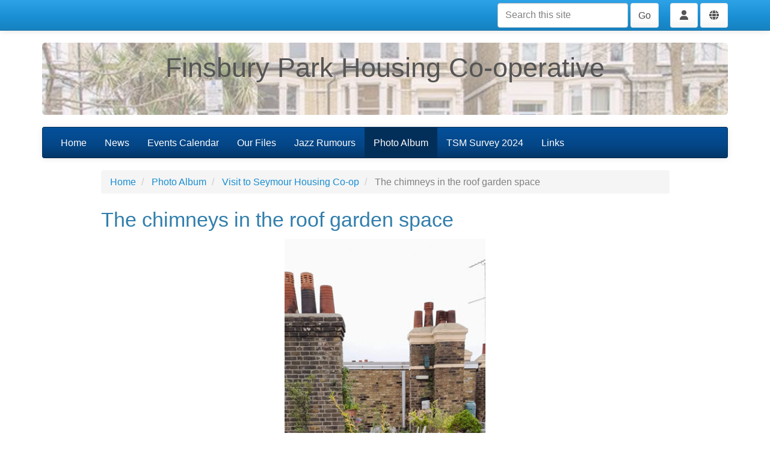

--- FILE ---
content_type: text/html; charset=utf-8
request_url: https://e-voice.org.uk/finsbury-park-housing-co-operative/photos/photo?photo_id=50545244
body_size: 3689
content:
<!DOCTYPE html>
<html lang="en">
  <head>
    <title>The chimneys in the roof garden space - Finsbury Park Housing Co-operative</title>
    <meta charset="utf-8" />
    <meta http-equiv="X-UA-Compatible" content="IE=Edge" />
    <meta name="viewport" content="width=device-width, initial-scale=1">
    <meta name="generator" content="Voice Online Communities" />
    
      <link rel="canonical" href="https://e-voice.org.uk/finsbury-park-housing-co-operative/photos/photo?photo_id=50545244" />
    

    
        <link rel="apple-touch-icon" sizes="180x180" href="/resources/favicon/apple-touch-icon.png?v=2">
        <link rel="icon" type="image/png" sizes="32x32" href="/resources/favicon/favicon-32x32.png?v=2">
        <link rel="icon" type="image/png" sizes="16x16" href="/resources/favicon/favicon-16x16.png?v=2">
        <link rel="manifest" href="/resources/favicon/site.webmanifest?v=2">
        <link rel="mask-icon" href="/resources/favicon/safari-pinned-tab.svg?v=2" color="#f2511b">
        <link rel="shortcut icon" href="/resources/favicon/favicon.ico?v=2">
        <meta name="msapplication-TileColor" content="#f2511b">
        <meta name="msapplication-config" content="/resources/favicon/browserconfig.xml?v=2">
        <meta name="theme-color" content="#ffffff">
    

    <meta property="og:url" content="https://e-voice.org.uk/finsbury-park-housing-co-operative/photos/photo?photo_id=50545244" />
    <meta name="twitter:card" content="summary" />
    <meta property="og:type" content="article" />
    <meta name="twitter:title" content="The chimneys in the roof garden space - Finsbury Park Housing Co-operative" />
    <meta property="og:title" content="The chimneys in the roof garden space - Finsbury Park Housing Co-operative" />
    
      <meta name="twitter:image" content="https://e-voice.org.uk/finsbury-park-housing-co-operative/photos/images/50545251/The chimneys in the roof garden space?serial=0" />
      <meta property="og:image" content="https://e-voice.org.uk/finsbury-park-housing-co-operative/photos/images/50545251/The chimneys in the roof garden space?serial=0" />
    
      <meta name="twitter:image:alt" content="The chimneys in the roof garden space" />
      <meta property="og:image:alt" content="The chimneys in the roof garden space" />
    

    <script src="/resources/core.js?v=5"></script>
    <script src="/resources/jquery-1.12.4.min.js"></script>
    <script src="/resources/themes/common.js?v=6"></script>

    
    <style>
        html:not(.fontawesome-i2svg-complete) .fa-fw {
          display: inline-block;
          width: 1.25em;
        }
        html:not(.fontawesome-i2svg-complete) .fa-fw::before {
          content: "\00a0";
        }
    </style>
    <script defer src="/resources/fontawesome/js/all.min.js?v=6.7.2" data-auto-replace-svg="nest"></script>

    

        <link rel="stylesheet" href="/resources/themes/bootstrap3/css/bootswatch-cerulean.min.css?v=3.4.1c"/>
    <link rel="stylesheet" href="/dynamic-resources/themes/bootstrap3-fonts.css?font_navbar=&font_body=Arial&v=1&font_header=Arial"/>
    <link rel="stylesheet" href="/resources/themes/bootstrap3/css/apps.css?v=81"/>
    <link rel="stylesheet" href="/resources/themes/bootstrap3/css/theme.css?v=47"/>

        <style type="text/css" media="all">
            #banner {
                background-image:url(/finsbury-park-housing-co-operative/assets/images/wray?attr=image_12col);
        background-position:center center;
        background-size:cover;
        -ms-behavior:url(/resources/backgroundsize.min.htc);
    
            }
    
                #banner-inner {
                    background-color:rgba(255,255,255,0.5);
                    -pie-background:rgba(255,255,255,0.5);
                    -ms-behavior:url(/resources/PIE.htc);
                }
            
        </style>
    
    <!--[if lt IE 9]>
        <script src="/resources/html5shiv.js"></script>
        <script src="/resources/respond.min.js"></script>
    <![endif]-->


  </head>

  <body class="titlepos-content mainnavpos-top navstyle-bar-inverse nologo logonav hasbanner hasbannerimage">
  <div id="PageBody">
    

    <div id="package-photo-album" class="package-photo-album node-photos url-photos-photo">
      
  <nav id="topnav" class="navbar navbar-default navbar-static-top topnav">
    <div class="container">
      <div class="nav-buttons">

  
      <form method="get" action="/finsbury-park-housing-co-operative/search/search" id="search" class="navbar-form hidden-xs" style="display:inline-block;">
        <input type="text" name="q" class="form-control search-query" placeholder="Search this site" aria-label="Search this site"/>
        <button class="btn btn-default hidden-xs" type="submit">Go</button>
      </form>
      <button class="search-button btn btn-default visible-xs-inline" data-toggle="collapse" data-target=".topnav-collapse" aria-expanded="false" ><i class="fa fa-fw fa-search"></i> Search</button>
    
      <div class="btn-group navbar-btn user-menu ">
        <button type="button" class="btn btn-default dropdown-toggle" id="user-menu-button" data-toggle="dropdown" aria-haspopup="true" aria-expanded="false">
          <i class="fa fa-fw fa-user" title="User menu"></i>
        </button>
        <ul class="dropdown-menu dropdown-menu-right" aria-labelledby="user-menu-button">
          
            <li class="login"><a href="/finsbury-park-housing-co-operative/register/?return_url=/finsbury-park-housing-co-operative/photos/photo?photo_id%3d50545244" rel="nofollow"><i class="fa fa-fw fa-sign-in-alt"></i> Log in</a></li>
          
        </ul>
      </div>
    
        <div class="btn-group navbar-btn member-menu ">
          <button type="button" class="btn btn-default dropdown-toggle" id="member-menu-button" data-toggle="dropdown" aria-haspopup="true" aria-expanded="false">
            <i class="fa fa-fw fa-globe" title="Site membership menu"></i>
          </button>
          <ul class="dropdown-menu dropdown-menu-right" aria-labelledby="member-menu-button">
            
                <li class="dropdown-header"><i class="fa fa-fw fa-globe"></i> Anyone can request membership this site</li>
                <li class="join"><a href="/finsbury-park-housing-co-operative/group-join" rel="nofollow"></i><i class="fa fa-fw fa-user-plus"></i> Request membership of this site</a>
              
          </ul>
        </div>
      

</div>

 

  <nav class="topnav-collapse collapse navbar-collapse">
    <form method="get" action="/finsbury-park-housing-co-operative/search/search" id="search" class="navbar-form visible-xs">
      <input type="text" name="q" class="form-control search-query" placeholder="Search this site" aria-label="Search this site"/>
      <button class="btn btn-default hidden-xs" type="submit">Go</button>
    </form>
  </nav>

    </div>
  </nav>

  <header id="banner-outer" class="banner-outer">
    
      <div class="container">
      <div id="banner" class="jumbotron header">
      <div id="banner-inner" class="banner-inner header-inner ">
    
        <div class="row">
          
          <div class="col-xs-12 col-sm-12">
            
              <h1 class="community-name">Finsbury Park Housing Co-operative</h1>
            
          </div>
        </div>
      </div>
      </div>
    </div>
  </header>


<section class="nav-outer">

<div class="container">
    <div role="navigation" class="navbar navbar-inverse">
      
  <div class="navbar-header">
    <button type="button" class="navbar-toggle" data-toggle="collapse" data-target=".nav-collapse" title="Toggle navigation menu">
      <span class="toggle-text navbar-text">Menu</span>
      <div class="toggle-bars">
        <span class="icon-bar top-bar"></span>
        <span class="icon-bar middle-bar"></span>
        <span class="icon-bar bottom-bar"></span>
      </div>
</button>
    
  </div>

  <div class="nav-collapse collapse navbar-collapse ">


    <ul class="nav navbar-nav nav-type-bar" >
      
          <li class="navItem1">
            <a href="/finsbury-park-housing-co-operative/" class="navItem1">Home</a>
            
          </li>
        
          <li class="navItem2">
            <a href="/finsbury-park-housing-co-operative/co-op-news/" class="navItem2">News</a>
            
          </li>
        
          <li class="navItem3">
            <a href="/finsbury-park-housing-co-operative/events/" class="navItem3">Events Calendar</a>
            
          </li>
        
          <li class="navItem4">
            <a href="/finsbury-park-housing-co-operative/files/" class="navItem4">Our Files</a>
            
          </li>
        
          <li class="navItem5">
            <a href="/finsbury-park-housing-co-operative/jazz-rumours/" class="navItem5">Jazz Rumours</a>
            
          </li>
        
          <li class="active navItem6">
            <a href="/finsbury-park-housing-co-operative/photos/" class="navItem6 active">Photo Album</a>
            
          </li>
        
          <li class="navItem7">
            <a href="/finsbury-park-housing-co-operative/tsm-survey-2024/" class="navItem7">TSM Survey 2024</a>
            
          </li>
        
          <li class="navItem8">
            <a href="/finsbury-park-housing-co-operative/links/" class="navItem8">Links</a>
            
          </li>
        
    </ul>


  </div>

      </div>
    </div>
    

</section>

<section class="content-outer">



<div class="container page-content">

  <div class="row">
    <div class="col-xs-12 col-lg-offset-1 col-lg-10">
      <div class="row">

        

        <!-- two columns xs:12,12 sm:4,8 (or 8,4) three columns xs:12,12,12 sm:4,8,8offset4 md:3,6,3 -->

        
        <div class="col-xs-12">
        
<ul class="breadcrumb">
	
				<li class="first">
					
							<a href="/finsbury-park-housing-co-operative/">Home</a>
						
				</li>
			
				<li>
					
						<a href="/finsbury-park-housing-co-operative/photos/">Photo Album</a>
					
				</li>
			
				<li>
					
						<a href="album?album_id=50545043">Visit to Seymour Housing Co-op</a>
					
				</li>
			
				<li class="active last">
					
						The chimneys in the roof garden space
					
				</li>
			
</ul>


          <div class="row">
            <div class="col-xs-12 
                        col  fullcol ">

              
              <main class="main-content col maincol clearfix" id="mainContent">
                
                  <div class="title-teaser">
                    <h2 class="page-title">The chimneys in the roof garden space</h2>
                    
                  </div>
                

    <div class="photoContainer" style="text-align:center;">
      
        <img src="images/50545251/The chimneys in the roof garden space?serial=0" height="648" width="350" alt="The chimneys in the roof garden space" class="photo"/>
      
      <ul class="pager">
        <li class="previous ">
          <a href="photo?photo_id=50545227" rel="prev" id="prevLink" class="preserveScroll">&laquo; Previous</a>
        </li>
        
          <li class="title">The chimneys in the roof garden space</li>
        
        <li class="next disabled">
          <a  rel="next" id="nextLink" class="preserveScroll">Next &raquo;</a>
        </li>
      </ul>
    </div>

    

    <script>
      //simulate the click so we get the preserveScroll action too
      $(document).on('keydown', function (event) {
        if (event.key === 'ArrowLeft' && 'photo?photo_id=50545227' != '#') {
          $('#prevLink').click();
          window.location.href = 'photo?photo_id=50545227';
        }
        if (event.key === 'ArrowRight' && '#' != '#') {
          $('#nextLink').click();
          window.location.href = '#';
        }
      });
    </script>

   
              </main>
            </div>

            
          </div>
        </div>

      </div>

      

    </div>
  </div>

</div> 

</section>


<footer id="footer" class="footer well">
  <div class="container">

    <div class="row">
      <div class="col-xs-12 col-lg-offset-1 col-lg-10" id="footerText">

        <div class="social-media">
          
        </div>

        

        <p>
          <span id="footerLinks">
            <a title="Free community websites for charity, non-profit, and voluntary organisations." href="https://e-voice.org.uk">Voice Online Communities</a> <span class="spacer" aria-hidden="true">-</span> <a href="/finsbury-park-housing-co-operative/feedback" rel="nofollow">Leave Feedback</a> <span class="spacer" aria-hidden="true">-</span> 
            <a href="https://e-voice.org.uk/terms">Terms</a> <span class="spacer" aria-hidden="true">-</span>
            <a href="https://e-voice.org.uk/privacy">Privacy</a> <span class="spacer" aria-hidden="true">-</span> 
            <a href="https://e-voice.org.uk/cookies">Cookies</a>
          </span>
        </p>
      </div>
    </div>

  </div>
</footer>



    </div>

    
  </div>

  
     <script src="/resources/themes/bootstrap3/js/bootstrap.min.js?v=3.4.1"></script>


  

  </body>
</html>


--- FILE ---
content_type: text/css; charset=utf-8
request_url: https://e-voice.org.uk/dynamic-resources/themes/bootstrap3-fonts.css?font_navbar=&font_body=Arial&v=1&font_header=Arial
body_size: 37
content:

body {
    font-family: Arial,Helvetica,sans-serif;
}
h1, h2, h3, h4, h5, h6, .h1, .h2, .h3, .h4, .h5, .h6 {
    font-family: Arial,Helvetica,sans-serif;
}
/* body=Arial,header=Arial,navbar= */


--- FILE ---
content_type: text/css
request_url: https://e-voice.org.uk/resources/themes/bootstrap3/css/theme.css?v=47
body_size: 2264
content:
/* main site */

html {
    height: 100%;
    /* can't set a colour here as full-width images then break putting image behind content */
}
body {
    overflow-x: hidden;
    position: relative;
}

/* if there's no top navbar add in a margin so the banner doesn't touch the top */
.mainnavpos-bottom .jumbotron,
.mainnavpos-none .jumbotron,
.mainnavpos-bottom .logo-outer,
.mainnavpos-none .logo-outer {
      margin-top:20px;
}

#mainContent {
    margin-bottom:20px;
}

.col.top {
  margin-bottom:20px;
}

/* banner rules are:
 * if there's a logo in the banner:
 *   left align big
 *   centre small
 * no logo
 *   centre always
 */

.jumbotron,
.container .jumbotron,
.container-fluid .jumbotron {
    padding:0;
    margin-bottom:20px;
}
.banner-inner {
    padding:0 0 20px;
}
#banner h1 {
    font-size:45px;
    margin-top:15px;
}
#banner h2 {
    font-size:35px;
}
.banner-html {
    margin-top:10px;
}
#banner h1,
#banner h2,
#banner .banner-html {
    text-align: center;
}

@media (max-width: 767px) {
    .jumbotron,
    .container .jumbotron,
    .container-fluid .jumbotron {
        padding:0;
        padding-right: 0;
        padding-left: 0;
    }
    .banner-inner {
        padding:0 15px 15px;
    }
    .banner-html p {
        font-size:16px;
    }
}
@media (min-width: 768px) {
    .container .jumbotron,
    .container-fluid .jumbotron {
        padding-right: 0;
        padding-left: 0;
    }
    .haslogo.logobanner #banner h1,
    .haslogo.logobanner #banner h2,
    .haslogo.logobanner #banner .banner-html {
        text-align: left;
    }
}

/* use the colour specified in bg-primary style */
.bg-primary h1.community-name {
  color: inherit;
}

/* fix the spacings around the navs depending on the banner type */
.hasfullbanner #banner-inner {
  padding-bottom: 20px;
}
.hasfullbanner .topnav {
  margin-bottom: 0;
}
.hasfullbanner .navbar {
  border-radius: 0;
}
/* always 20 not theme default so it's easy to remove if you want a touching image */
.navbar {
  margin-bottom: 20px;
}

/* to add 'Menu' word and align it nicely */
/* uses navbar-text to get colour/styling, but override margin */
.navbar-toggle .toggle-text {
  display: inline-block;
  margin: 0 5px 0 0;
  vertical-align: middle;
}
.navbar-toggle .toggle-bars {
  display: inline-block;
  vertical-align: middle;
}

/* tabs/pills don't need extra margin unless we have the full size banner with image or primary colour
   (i.e., no margin if it's an empty white space or if it's a jumbotron) */
.hasfullbanner.hasprimarybanner .nav-block,
.hasfullbanner.hasbannerimage .nav-block {
    margin-top: 20px;
}
.hasfullbanner.hasprimarybanner.navstyle-none .page-content,
.hasfullbanner.hasprimarybanner.navstyle-list .page-content,
.hasfullbanner.hasprimarybanner.navstyle-list-well .page-content,
.hasfullbanner.hasbannerimage.navstyle-none .page-content,
.hasfullbanner.hasbannerimage.navstyle-list .page-content,
.hasfullbanner.hasbannerimage.navstyle-list-well .page-content {
      margin-top: 20px;
}

/* ...or no banner, so it doesn't touch the top of the browser */
.navstyle-tabs.nobanner .nav-block,
.navstyle-pills.nobanner .nav-block,
.navstyle-pills-right.nobanner .nav-block,
.navstyle-pills-well.nobanner .nav-block,
.navstyle-pills-well-right.nobanner .nav-block {
    margin-top: 20px;
}
/* ...unless there's a logo that *isn't* in the nav in which case the logo's margins are sufficient! */
.navstyle-tabs.nobanner.logobanner .nav-block,
.navstyle-pills.nobanner.logobanner .nav-block,
.navstyle-pills-right.nobanner.logobanner .nav-block,
.navstyle-pills-well.nobanner.logobanner .nav-block,
.navstyle-pills-well-right.nobanner.logobanner .nav-block {
    margin-top: 0;
}


.logo {
  text-align:center;
  overflow:hidden;
  margin:20px 15px 0 15px;
}
/* if no banner */
.logo-outer .logo {
  margin: 0 0 20px 0;
}
#logoImage {
    max-width:100%;
    max-height:150px;
    height:auto;
    width:auto;
}
.navbar .nav-logo #logoImage {
    float: left;
    margin-top: 5px;
    padding: 0 15px;
    max-height: 40px;
}
@media (min-width: 768px) {
  .navbar > .container .nav-logo #logoImage,
  .navbar > .container-fluid .nav-logo #logoImage {
    padding-left: 0;
  }
}

.well .nav-block .nav-logo #logoImage {
    margin:-6px 10px -6px 0;
}
.nav-list .nav-logo #logoImage {
    padding:10px;
}
.well.nav-list .nav-logo #logoImage {
    padding:0 0 10px 0;
}
.nav-list .nav-logo-outer {
  text-align: center;
}

#navCollapse {
    clear: right;
}
#navCollapse ul.pull-right {
    float: none !important;
}
.nav-block-collapse {
    margin-bottom: 2px;
}

#searchCollapse .search {
    margin-bottom: 20px;
}

.nav > li > a {
    cursor: pointer; /* a bug where it isn't a cursor on the search collapse button */
}

#topnav .nav-buttons {
  text-align: right;
} 

#banner {
  overflow:hidden; /* so bg on inner doesn't protrude rounded corners */
  background-repeat:no-repeat;
  -ms-behavior:url(/resources/PIE.htc);
}
#banner-inner {
  min-height: 120px;
}

/* centre the pills nav (if not configured to right) */
@media (min-width: 992px) {
  .nav-block .nav-pills:not(.pull-right) {
    text-align: center;
  }
  .nav-block .nav-pills:not(.pull-right) > li {
    display: inline-block;
    float: none;
  }
}

/* title style depending on position */

.titlepos-abovecontent .title-teaser .page-title,
.titlepos-abovecontent .title-teaser .page-subtitle {
  text-align: center;
  margin: 0 0 20px 0;
}

.titlepos-content .title-teaser .page-title,
.titlepos-content .title-teaser .page-subtitle {
  margin-top: 0;
}


/* navigation */

ul.nav li.title {
  padding:10px 15px;
  font-weight:bold;
}

ul.nav a.dropdown-name {
  padding-right:5px;
}
ul.nav a.dropdown-caret {
  padding-left:5px;
}

/* hide unselected bits of list navs */
ul.sidenav li ul {
  display:none;
  padding-left:15px;
  margin-top:2px;
  font-size:90%;
}
ul.sidenav li.active ul {
  display:block;
}
/* fix for pulling right the carets */
ul.sidenav .fa.pull-right {
    line-height: inherit;
}

.container.nav-block,
.container-fluid.nav-block {
    margin-bottom:20px;
}
.container.nav-block .well,
.container-fluid.nav-block .well {
    margin-bottom: 0;
}


ul.nav-tabs {
    margin-bottom:15px;
}

.panel {
  margin: 20px 0;
}

/* panels in Highlighted area need to be unstyled but full width */
.highlighted .panel {
    background: none;
    border: none;
    border-radius: 0;
    -webkit-border-radius:0;
    -moz-border-radius:0;
    box-shadow:none;
    -webkit-box-shadow:none;
    margin:0;
    
    /* from .container */
    padding-right: 15px;
    padding-left: 15px;
    margin-right: auto;
    margin-left: auto;
}
.highlighted .panel-heading {
    background: none;
    border: none;
}

.page-content {
    min-height: 300px;
}

.footer {
    border-radius:0;
    min-height:200px;
    border-left:0;
    border-right:0;
    border-bottom:0;
    margin-bottom:0;
    margin-top:60px;
    color: #eee;
    border-color: #333;
    background-image: none;
    /* extend colour to bottom of screen */
    background-color: #555;
    box-shadow: 0 50vh 0 50vh #555;
}
.footer a,
.footer a:visited {
    color: #fff;
    font-weight: bold;
}
/* so when it wraps the links don't get too close together to tap on */
#footerLinks a {
    line-height: 2em;
    white-space: nowrap;
}
#footerImage {
    max-width:100%;
    height:auto;
    margin-bottom:20px;
}

.social-media {
    font-size: 40px;
    margin-bottom: 10px;
}
.social-media a:not(:last-child) {
    margin-right: 20px;
}

#manage {
    border-radius: 0;
    margin-bottom: 0;
}

/* extra space to fix bottom navbar to bottom of page/browser */
body.isadmin #footer,
body.mainnavpos-bottom #footer {
  padding-bottom: 100px;
}


@media (max-width: 767px) {
   #footer {
       text-align:center;
   }
}

/* some extra aspect ratios */
.embed-responsive.embed-responsive-1by1 {
  padding-bottom: 100%;
}
.embed-responsive.embed-responsive-2by1 {
  padding-bottom: 50%;
}
.embed-responsive.embed-responsive-3by1 {
  padding-bottom: 33.33%;
}
.embed-responsive.embed-responsive-4by1 {
  padding-bottom: 25%;
}
.embed-responsive.embed-responsive-5by1 {
  padding-bottom: 20%;
}


--- FILE ---
content_type: application/javascript
request_url: https://e-voice.org.uk/resources/core.js?v=5
body_size: 2986
content:
/* Emulate getElementById on document.all only browsers. Requires
   that IDs are unique to the page and do not coincide with NAME
   attributes on other elements:-
   Source: http://www.litotes.demon.co.uk/js_info/faq_notes/alt_dynwrite.html#getEl
*/
if((!document.getElementById) && document.all){
    document.getElementById = function(id){return document.all[id];};
}


function acs_Focus(form_name, element_name) {
    if (document.forms == null) return;
    if (document.forms[form_name] == null) return;
    if (document.forms[form_name].elements[element_name] == null) return;
    if (document.forms[form_name].elements[element_name].type == 'hidden') return;

    document.forms[form_name].elements[element_name].focus();
}


function acs_FormRefresh(form_name) {
    if (document.forms == null) return;
    if (document.forms[form_name] == null) return;
    if (document.forms[form_name].elements["__refreshing_p"] == null) return;

    document.forms[form_name].elements["__refreshing_p"].value = 1;
    document.forms[form_name].submit();
}


/* Copy-Paste functionality */
function acs_CopyText(text) {
    if (document.all) {
        holdtext.innerText = text;
        Copied = holdtext.createTextRange();
        Copied.execCommand("Copy");
    } else if (window.netscape) {
        netscape.security.PrivilegeManager.enablePrivilege('UniversalXPConnect');

        var clip = Components.classes['@mozilla.org/widget/clipboard;1'].createInstance(Components.interfaces.nsIClipboard);
        if (!clip) return;

        var trans = Components.classes['@mozilla.org/widget/transferable;1'].createInstance(Components.interfaces.nsITransferable);
        if (!trans) return;

        trans.addDataFlavor('text/unicode');

        var str = new Object();
        var len = new Object();

        var str = Components.classes["@mozilla.org/supports-string;1"].createInstance(Components.interfaces.nsISupportsString);

        var copytext = text;

        str.data = copytext;

        trans.setTransferData("text/unicode", str, copytext. length*2);

        var clipid = Components.interfaces.nsIClipboard;
        if (!clipid) return false;

        clip.setData(trans, null, clipid. kGlobalClipboard);
    }
}


/* Richtext Widget Support */

function acs_RichText_FormatStr (v) {
    if (!document.selection) return;
    var str = document.selection.createRange().text;
    if (!str) return;
    document.selection.createRange().text = '<' + v + '>' + str + '</' + v + '>';
}

function acs_RichText_InsertLink () {
    if (!document.selection) return;
    var str = document.selection.createRange().text;
    if (!str) return;
    var my_link = prompt('Enter URL:', 'http://');
    if (my_link != null)
        document.selection.createRange().text = '<a href="' + my_link + '">' + str + '</a>';
}

function acs_RichText_WriteButtons () {
    if (document.selection) {
        document.write('<table border="0" cellspacing="0" cellpadding="0" width="80">');
        document.write('<tr>');
        document.write('<td width="24"><a href="javascript:acs_RichText_FormatStr(\'b\')" tabIndex="-1"><img src="/resources/acs-subsite/bold-button.gif" alt="bold" width="24" height="18" border="0"></a></td>');
        document.write('<td width="24"><a href="javascript:acs_RichText_FormatStr(\'i\')" tabIndex="-1"><img src="/resources/acs-subsite/italic-button.gif" alt="italic" width="24" height="18" border="0"></a></td>');
        document.write('<td width="26"><a href="javascript:acs_RichText_InsertLink()" tabIndex="-1"><img src="/resources/acs-subsite/url-button.gif" alt="link" width="26" height="18" border="0"></a></td>');
        document.write('</tr>');
        document.write('</table>');
    }
}

function acs_RichText_Or_File_InputMethodChanged(form_name, richtext_name, radio_elm) {
    if (radio_elm == null) return;
    if (document.forms == null) return;
    if (document.forms[form_name] == null) return;

    if ( radio_elm.value == 'file' ) {
        document.forms[form_name].elements[richtext_name+".text"].disabled = true;
        document.forms[form_name].elements[richtext_name+".mime_type"].disabled = true;
        document.forms[form_name].elements[richtext_name+".file"].disabled = false;
    } else {
        document.forms[form_name].elements[richtext_name+".text"].disabled = false;
        document.forms[form_name].elements[richtext_name+".mime_type"].disabled = false;
        document.forms[form_name].elements[richtext_name+".file"].disabled = true;
    }
}

/* HTMLArea (part of Richtext Widget) Support */

function acs_initHtmlArea(editor_var, elementid) {
    editor_var.generate();
    return false;
}

/* List Builder Support */

function acs_ListFindInput() {
  if (document.getElementsByTagName) {
    return document.getElementsByTagName('input');
  } else if (document.all) {
    return document.all.tags('input');
  }
  return false;
}

function acs_ListCheckAll(listName, checkP) {
  var Obj, Type, Name, Id;
  var Controls = acs_ListFindInput(); if (!Controls) { return; }
  // Regexp to find name of controls
  var re = new RegExp('^' + listName + ',.+');

  checkP = checkP ? true : false;

  for (var i = 0; i < Controls.length; i++) {
    Obj = Controls[i];
    Type = Obj.type ? Obj.type : false;
    Name = Obj.name ? Obj.name : false;
    Id = Obj.id ? Obj.id : false;

    if (!Type || !Name || !Id) { continue; }

    if (Type == "checkbox" && re.exec(Id)) {
      Obj.checked = checkP;
    }
  }
}
//as above, but looks to see if any are checked, and returns true/false
function acs_ListAnyChecked(listName) {
	var Obj, Type, Name, Id;
	var Controls = acs_ListFindInput(); if (!Controls) { return false; }
	// Regexp to find name of controls
	var re = new RegExp('^' + listName + ',.+');
    
	for (var i = 0; i < Controls.length; i++) {
	  Obj = Controls[i];
	  Type = Obj.type ? Obj.type : false;
	  Name = Obj.name ? Obj.name : false;
	  Id = Obj.id ? Obj.id : false;
  
	  if (!Type || !Name || !Id) { continue; }
  
	  if (Type == "checkbox" && re.exec(Id)) {
		if (Obj.checked) { return true };
	  }
	}
	return false;
  }

function acs_ListBulkActionClick(formName, url, confirm_p, confirm_message) {
  if (document.forms == null) return;
  if (document.forms[formName] == null) return;

  //ideally disable the buttons unless any checked
  if (!acs_ListAnyChecked(formName)) return;

  if (confirm_p) {
      if (!confirm(confirm_message)) return;
  }

  var form = document.forms[formName];

  form.action = url;
  form.submit();
}



//these were previously in common.js but see no value in having two js files that are 'common'


//opens central to the browser window (hopefully!)
function popup(url, name, w, h) {
  var wLeft = window.screenLeft ? window.screenLeft : window.screenX;
  var wTop = window.screenTop ? window.screenTop : window.screenY;
  var left = wLeft + (window.innerWidth / 2) - (w / 2);
  var top = wTop + (window.innerHeight / 2) - (h / 2);
  window.open(url, name, 'toolbar=no, location=no, directories=no, status=no, menubar=no, scrollbars=no, resizable=no, copyhistory=no, width=' + w + ', height=' + h + ', top=' + top + ', left=' + left);
  return false;
}
function previewPopup(url) {
  return popup(url, 'Preview', 800, 600);
}


var agt = navigator.userAgent.toLowerCase();
var is_ie = (agt.indexOf('msie') != -1);
var is_ie5 = (agt.indexOf('msie 5') != -1);

function CreateXmlHttpReq(handler) {
    var xmlhttp = null;
    if (is_ie) {
        var control = (is_ie5) ? "Microsoft.XMLHTTP" : "Msxml2.XMLHTTP";
        try {
            xmlhttp = new ActiveXObject(control);
            xmlhttp.onreadystatechange = handler;
        } catch(e) {
            alert("You need to enable active scripting and activeX controls");
        }
    } else {
        xmlhttp = new XMLHttpRequest();
        xmlhttp.onload = handler;
        xmlhttp.onerror = handler;
    }
    return xmlhttp;
}

function DummyHandler() { }

function XmlHttpGET(xmlhttp, url) {
    xmlhttp.open('GET', url, true);
    xmlhttp.send(null);
}

function hideUserMessage() {
  if (document.getElementById) {
    var user_message = document.getElementById("UserMessage");
    if (user_message) user_message.style.display = 'none';
  }
}

function setValue(form, element, value) {
  document[form].elements[element].value = value;
}


function getCookie(name) {
  const encodedName = encodeURIComponent(name) + "=";
  const parts = document.cookie ? document.cookie.split('; ') : [];
  for (let i = 0; i < parts.length; i++) {
    const part = parts[i];
    if (part.indexOf(encodedName) === 0) {
      return decodeURIComponent(part.substring(encodedName.length));
    }
  }
  return '';
}

function setCookie(name, value, options = {}) {
  // options: { days, maxAge, path, domain, secure, sameSite } 
  const opts = Object.assign({ path: '/', sameSite: 'Lax' }, options);
  let cookie = encodeURIComponent(name) + '=' + encodeURIComponent(value);

  if (opts.maxAge != null) {
    cookie += '; Max-Age=' + Number(opts.maxAge);
  } else if (opts.days != null) {
    cookie += '; Max-Age=' + (Number(opts.days) * 24 * 60 * 60);
    // add Expires for older user agents
    const expires = new Date(Date.now() + Number(opts.days) * 24 * 60 * 60 * 1000);
    cookie += '; Expires=' + expires.toUTCString();
  }

  if (opts.domain) cookie += '; Domain=' + opts.domain;
  if (opts.path) cookie += '; Path=' + opts.path;
  if (opts.secure) cookie += '; Secure';
  if (opts.sameSite) cookie += '; SameSite=' + opts.sameSite;

  document.cookie = cookie;
}

// proves we aren't a robot (or at least very unlikely to be one!)
setCookie("not_bot", 1);


--- FILE ---
content_type: application/javascript
request_url: https://e-voice.org.uk/resources/themes/common.js?v=6
body_size: 159
content:
//restore scroll position if clicking a link with preserveScroll class
$(document).ready(function () {
    var scrollPosition = sessionStorage.getItem('scrollPosition');
    if (scrollPosition) {
        window.scrollTo(0, scrollPosition);
    }
});
//ready runs before images are loaded, so do it again afterwards in case page height as changed
$(window).on('load', function () {
    var scrollPosition = sessionStorage.getItem('scrollPosition');
    if (scrollPosition) {
        window.scrollTo(0, scrollPosition);
        sessionStorage.removeItem('scrollPosition');
    }
});
$(document).on('click', '.preserveScroll', function () {
    sessionStorage.setItem('scrollPosition', window.scrollY);
});